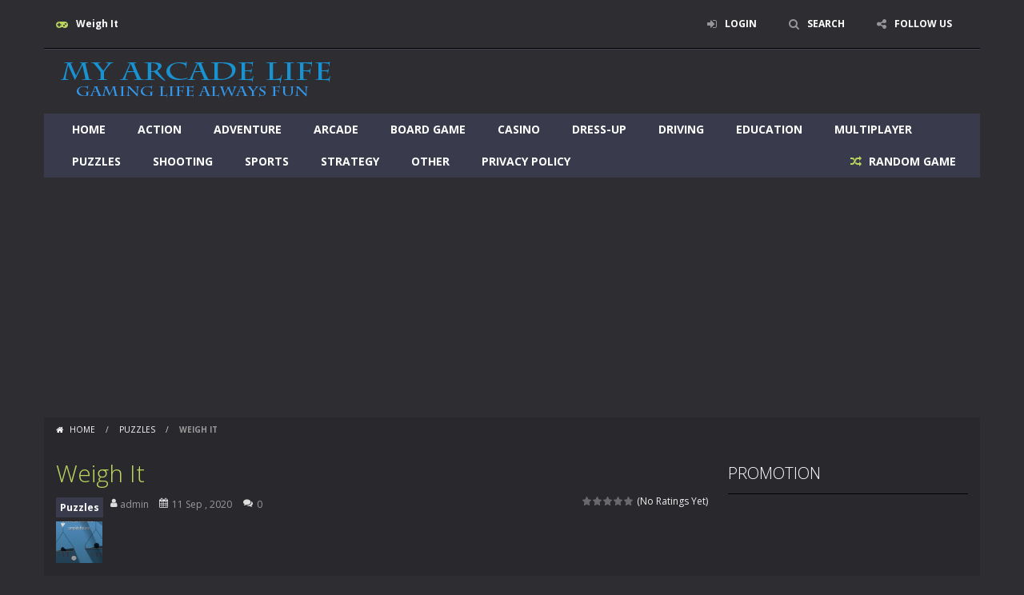

--- FILE ---
content_type: text/html; charset=UTF-8
request_url: https://myarcadelife.com/weigh-it/
body_size: 84238
content:
<!doctype html>
<!--[if IE 8]><html class="ie-8" lang="en-US"><![endif]-->
<!--[if IE 9]><html class="ie-9" lang="en-US"><![endif]-->
<!--[if (gt IE 9)|!(IE)]><!--><html lang="en-US"><!--<![endif]-->
<head>
<meta charset="UTF-8">
<meta name=viewport content="width=device-width, initial-scale=1">
<meta name="theme-color" content="#3469AF">
<meta name="msapplication-navbutton-color" content="#3469AF">
<meta name="apple-mobile-web-app-status-bar-style" content="default">
<link href='https://fonts.gstatic.com' crossorigin rel='preconnect' />
<title>Weigh It &#8211; My Arcade Life</title>
<meta name='robots' content='max-image-preview:large' />

		<!-- Meta Tag Manager -->
		<meta property="og:url" content="https://myarcadelife.com" />
		<meta name="title" content="My Arcade Life" />
		<meta name="description" content="Gaming life always fun" />
		<meta name="keywords" content="game,games,arcade,online,fun,shooting,puzzles,action,adventure,board game,casino,defense,dress-Up,driving,education,fighting,jigsaw,multiplayer,rhythm,sports,strategy" />
		<meta name="robots" content="index,follow" />
		<meta http-equiv="Content-Type" content="text/html; charset=utf-8" />
		<meta name="language" content="English" />
		<meta name="google-site-verification" content="dDqZYkP7SMj_y494C98b7TjfKq9ElZdgI6lFXnXNqFA" />
		<!-- / Meta Tag Manager -->
<link rel='dns-prefetch' href='//fonts.googleapis.com' />
<link rel="alternate" type="application/rss+xml" title="My Arcade Life &raquo; Feed" href="https://myarcadelife.com/feed/" />
<link rel="alternate" type="application/rss+xml" title="My Arcade Life &raquo; Comments Feed" href="https://myarcadelife.com/comments/feed/" />
<link rel="alternate" type="application/rss+xml" title="My Arcade Life &raquo; Weigh It Comments Feed" href="https://myarcadelife.com/weigh-it/feed/" />
<link rel="alternate" title="oEmbed (JSON)" type="application/json+oembed" href="https://myarcadelife.com/wp-json/oembed/1.0/embed?url=https%3A%2F%2Fmyarcadelife.com%2Fweigh-it%2F" />
<link rel="alternate" title="oEmbed (XML)" type="text/xml+oembed" href="https://myarcadelife.com/wp-json/oembed/1.0/embed?url=https%3A%2F%2Fmyarcadelife.com%2Fweigh-it%2F&#038;format=xml" />
<link rel='stylesheet' id='wpfp-css' href='https://myarcadelife.com/wp-content/plugins/wp-favorite-posts/wpfp.css' type='text/css' />
<style id='wp-img-auto-sizes-contain-inline-css' type='text/css'>
img:is([sizes=auto i],[sizes^="auto," i]){contain-intrinsic-size:3000px 1500px}
/*# sourceURL=wp-img-auto-sizes-contain-inline-css */
</style>
<link rel='stylesheet' id='MyScoresPresenter-css' href='https://myarcadelife.com/wp-content/plugins/myscorespresenter/myscorespresenter.css' type='text/css' media='all' />
<style id='wp-emoji-styles-inline-css' type='text/css'>

	img.wp-smiley, img.emoji {
		display: inline !important;
		border: none !important;
		box-shadow: none !important;
		height: 1em !important;
		width: 1em !important;
		margin: 0 0.07em !important;
		vertical-align: -0.1em !important;
		background: none !important;
		padding: 0 !important;
	}
/*# sourceURL=wp-emoji-styles-inline-css */
</style>
<style id='wp-block-library-inline-css' type='text/css'>
:root{--wp-block-synced-color:#7a00df;--wp-block-synced-color--rgb:122,0,223;--wp-bound-block-color:var(--wp-block-synced-color);--wp-editor-canvas-background:#ddd;--wp-admin-theme-color:#007cba;--wp-admin-theme-color--rgb:0,124,186;--wp-admin-theme-color-darker-10:#006ba1;--wp-admin-theme-color-darker-10--rgb:0,107,160.5;--wp-admin-theme-color-darker-20:#005a87;--wp-admin-theme-color-darker-20--rgb:0,90,135;--wp-admin-border-width-focus:2px}@media (min-resolution:192dpi){:root{--wp-admin-border-width-focus:1.5px}}.wp-element-button{cursor:pointer}:root .has-very-light-gray-background-color{background-color:#eee}:root .has-very-dark-gray-background-color{background-color:#313131}:root .has-very-light-gray-color{color:#eee}:root .has-very-dark-gray-color{color:#313131}:root .has-vivid-green-cyan-to-vivid-cyan-blue-gradient-background{background:linear-gradient(135deg,#00d084,#0693e3)}:root .has-purple-crush-gradient-background{background:linear-gradient(135deg,#34e2e4,#4721fb 50%,#ab1dfe)}:root .has-hazy-dawn-gradient-background{background:linear-gradient(135deg,#faaca8,#dad0ec)}:root .has-subdued-olive-gradient-background{background:linear-gradient(135deg,#fafae1,#67a671)}:root .has-atomic-cream-gradient-background{background:linear-gradient(135deg,#fdd79a,#004a59)}:root .has-nightshade-gradient-background{background:linear-gradient(135deg,#330968,#31cdcf)}:root .has-midnight-gradient-background{background:linear-gradient(135deg,#020381,#2874fc)}:root{--wp--preset--font-size--normal:16px;--wp--preset--font-size--huge:42px}.has-regular-font-size{font-size:1em}.has-larger-font-size{font-size:2.625em}.has-normal-font-size{font-size:var(--wp--preset--font-size--normal)}.has-huge-font-size{font-size:var(--wp--preset--font-size--huge)}.has-text-align-center{text-align:center}.has-text-align-left{text-align:left}.has-text-align-right{text-align:right}.has-fit-text{white-space:nowrap!important}#end-resizable-editor-section{display:none}.aligncenter{clear:both}.items-justified-left{justify-content:flex-start}.items-justified-center{justify-content:center}.items-justified-right{justify-content:flex-end}.items-justified-space-between{justify-content:space-between}.screen-reader-text{border:0;clip-path:inset(50%);height:1px;margin:-1px;overflow:hidden;padding:0;position:absolute;width:1px;word-wrap:normal!important}.screen-reader-text:focus{background-color:#ddd;clip-path:none;color:#444;display:block;font-size:1em;height:auto;left:5px;line-height:normal;padding:15px 23px 14px;text-decoration:none;top:5px;width:auto;z-index:100000}html :where(.has-border-color){border-style:solid}html :where([style*=border-top-color]){border-top-style:solid}html :where([style*=border-right-color]){border-right-style:solid}html :where([style*=border-bottom-color]){border-bottom-style:solid}html :where([style*=border-left-color]){border-left-style:solid}html :where([style*=border-width]){border-style:solid}html :where([style*=border-top-width]){border-top-style:solid}html :where([style*=border-right-width]){border-right-style:solid}html :where([style*=border-bottom-width]){border-bottom-style:solid}html :where([style*=border-left-width]){border-left-style:solid}html :where(img[class*=wp-image-]){height:auto;max-width:100%}:where(figure){margin:0 0 1em}html :where(.is-position-sticky){--wp-admin--admin-bar--position-offset:var(--wp-admin--admin-bar--height,0px)}@media screen and (max-width:600px){html :where(.is-position-sticky){--wp-admin--admin-bar--position-offset:0px}}

/*# sourceURL=wp-block-library-inline-css */
</style><style id='global-styles-inline-css' type='text/css'>
:root{--wp--preset--aspect-ratio--square: 1;--wp--preset--aspect-ratio--4-3: 4/3;--wp--preset--aspect-ratio--3-4: 3/4;--wp--preset--aspect-ratio--3-2: 3/2;--wp--preset--aspect-ratio--2-3: 2/3;--wp--preset--aspect-ratio--16-9: 16/9;--wp--preset--aspect-ratio--9-16: 9/16;--wp--preset--color--black: #000000;--wp--preset--color--cyan-bluish-gray: #abb8c3;--wp--preset--color--white: #ffffff;--wp--preset--color--pale-pink: #f78da7;--wp--preset--color--vivid-red: #cf2e2e;--wp--preset--color--luminous-vivid-orange: #ff6900;--wp--preset--color--luminous-vivid-amber: #fcb900;--wp--preset--color--light-green-cyan: #7bdcb5;--wp--preset--color--vivid-green-cyan: #00d084;--wp--preset--color--pale-cyan-blue: #8ed1fc;--wp--preset--color--vivid-cyan-blue: #0693e3;--wp--preset--color--vivid-purple: #9b51e0;--wp--preset--gradient--vivid-cyan-blue-to-vivid-purple: linear-gradient(135deg,rgb(6,147,227) 0%,rgb(155,81,224) 100%);--wp--preset--gradient--light-green-cyan-to-vivid-green-cyan: linear-gradient(135deg,rgb(122,220,180) 0%,rgb(0,208,130) 100%);--wp--preset--gradient--luminous-vivid-amber-to-luminous-vivid-orange: linear-gradient(135deg,rgb(252,185,0) 0%,rgb(255,105,0) 100%);--wp--preset--gradient--luminous-vivid-orange-to-vivid-red: linear-gradient(135deg,rgb(255,105,0) 0%,rgb(207,46,46) 100%);--wp--preset--gradient--very-light-gray-to-cyan-bluish-gray: linear-gradient(135deg,rgb(238,238,238) 0%,rgb(169,184,195) 100%);--wp--preset--gradient--cool-to-warm-spectrum: linear-gradient(135deg,rgb(74,234,220) 0%,rgb(151,120,209) 20%,rgb(207,42,186) 40%,rgb(238,44,130) 60%,rgb(251,105,98) 80%,rgb(254,248,76) 100%);--wp--preset--gradient--blush-light-purple: linear-gradient(135deg,rgb(255,206,236) 0%,rgb(152,150,240) 100%);--wp--preset--gradient--blush-bordeaux: linear-gradient(135deg,rgb(254,205,165) 0%,rgb(254,45,45) 50%,rgb(107,0,62) 100%);--wp--preset--gradient--luminous-dusk: linear-gradient(135deg,rgb(255,203,112) 0%,rgb(199,81,192) 50%,rgb(65,88,208) 100%);--wp--preset--gradient--pale-ocean: linear-gradient(135deg,rgb(255,245,203) 0%,rgb(182,227,212) 50%,rgb(51,167,181) 100%);--wp--preset--gradient--electric-grass: linear-gradient(135deg,rgb(202,248,128) 0%,rgb(113,206,126) 100%);--wp--preset--gradient--midnight: linear-gradient(135deg,rgb(2,3,129) 0%,rgb(40,116,252) 100%);--wp--preset--font-size--small: 13px;--wp--preset--font-size--medium: 20px;--wp--preset--font-size--large: 36px;--wp--preset--font-size--x-large: 42px;--wp--preset--spacing--20: 0.44rem;--wp--preset--spacing--30: 0.67rem;--wp--preset--spacing--40: 1rem;--wp--preset--spacing--50: 1.5rem;--wp--preset--spacing--60: 2.25rem;--wp--preset--spacing--70: 3.38rem;--wp--preset--spacing--80: 5.06rem;--wp--preset--shadow--natural: 6px 6px 9px rgba(0, 0, 0, 0.2);--wp--preset--shadow--deep: 12px 12px 50px rgba(0, 0, 0, 0.4);--wp--preset--shadow--sharp: 6px 6px 0px rgba(0, 0, 0, 0.2);--wp--preset--shadow--outlined: 6px 6px 0px -3px rgb(255, 255, 255), 6px 6px rgb(0, 0, 0);--wp--preset--shadow--crisp: 6px 6px 0px rgb(0, 0, 0);}:where(.is-layout-flex){gap: 0.5em;}:where(.is-layout-grid){gap: 0.5em;}body .is-layout-flex{display: flex;}.is-layout-flex{flex-wrap: wrap;align-items: center;}.is-layout-flex > :is(*, div){margin: 0;}body .is-layout-grid{display: grid;}.is-layout-grid > :is(*, div){margin: 0;}:where(.wp-block-columns.is-layout-flex){gap: 2em;}:where(.wp-block-columns.is-layout-grid){gap: 2em;}:where(.wp-block-post-template.is-layout-flex){gap: 1.25em;}:where(.wp-block-post-template.is-layout-grid){gap: 1.25em;}.has-black-color{color: var(--wp--preset--color--black) !important;}.has-cyan-bluish-gray-color{color: var(--wp--preset--color--cyan-bluish-gray) !important;}.has-white-color{color: var(--wp--preset--color--white) !important;}.has-pale-pink-color{color: var(--wp--preset--color--pale-pink) !important;}.has-vivid-red-color{color: var(--wp--preset--color--vivid-red) !important;}.has-luminous-vivid-orange-color{color: var(--wp--preset--color--luminous-vivid-orange) !important;}.has-luminous-vivid-amber-color{color: var(--wp--preset--color--luminous-vivid-amber) !important;}.has-light-green-cyan-color{color: var(--wp--preset--color--light-green-cyan) !important;}.has-vivid-green-cyan-color{color: var(--wp--preset--color--vivid-green-cyan) !important;}.has-pale-cyan-blue-color{color: var(--wp--preset--color--pale-cyan-blue) !important;}.has-vivid-cyan-blue-color{color: var(--wp--preset--color--vivid-cyan-blue) !important;}.has-vivid-purple-color{color: var(--wp--preset--color--vivid-purple) !important;}.has-black-background-color{background-color: var(--wp--preset--color--black) !important;}.has-cyan-bluish-gray-background-color{background-color: var(--wp--preset--color--cyan-bluish-gray) !important;}.has-white-background-color{background-color: var(--wp--preset--color--white) !important;}.has-pale-pink-background-color{background-color: var(--wp--preset--color--pale-pink) !important;}.has-vivid-red-background-color{background-color: var(--wp--preset--color--vivid-red) !important;}.has-luminous-vivid-orange-background-color{background-color: var(--wp--preset--color--luminous-vivid-orange) !important;}.has-luminous-vivid-amber-background-color{background-color: var(--wp--preset--color--luminous-vivid-amber) !important;}.has-light-green-cyan-background-color{background-color: var(--wp--preset--color--light-green-cyan) !important;}.has-vivid-green-cyan-background-color{background-color: var(--wp--preset--color--vivid-green-cyan) !important;}.has-pale-cyan-blue-background-color{background-color: var(--wp--preset--color--pale-cyan-blue) !important;}.has-vivid-cyan-blue-background-color{background-color: var(--wp--preset--color--vivid-cyan-blue) !important;}.has-vivid-purple-background-color{background-color: var(--wp--preset--color--vivid-purple) !important;}.has-black-border-color{border-color: var(--wp--preset--color--black) !important;}.has-cyan-bluish-gray-border-color{border-color: var(--wp--preset--color--cyan-bluish-gray) !important;}.has-white-border-color{border-color: var(--wp--preset--color--white) !important;}.has-pale-pink-border-color{border-color: var(--wp--preset--color--pale-pink) !important;}.has-vivid-red-border-color{border-color: var(--wp--preset--color--vivid-red) !important;}.has-luminous-vivid-orange-border-color{border-color: var(--wp--preset--color--luminous-vivid-orange) !important;}.has-luminous-vivid-amber-border-color{border-color: var(--wp--preset--color--luminous-vivid-amber) !important;}.has-light-green-cyan-border-color{border-color: var(--wp--preset--color--light-green-cyan) !important;}.has-vivid-green-cyan-border-color{border-color: var(--wp--preset--color--vivid-green-cyan) !important;}.has-pale-cyan-blue-border-color{border-color: var(--wp--preset--color--pale-cyan-blue) !important;}.has-vivid-cyan-blue-border-color{border-color: var(--wp--preset--color--vivid-cyan-blue) !important;}.has-vivid-purple-border-color{border-color: var(--wp--preset--color--vivid-purple) !important;}.has-vivid-cyan-blue-to-vivid-purple-gradient-background{background: var(--wp--preset--gradient--vivid-cyan-blue-to-vivid-purple) !important;}.has-light-green-cyan-to-vivid-green-cyan-gradient-background{background: var(--wp--preset--gradient--light-green-cyan-to-vivid-green-cyan) !important;}.has-luminous-vivid-amber-to-luminous-vivid-orange-gradient-background{background: var(--wp--preset--gradient--luminous-vivid-amber-to-luminous-vivid-orange) !important;}.has-luminous-vivid-orange-to-vivid-red-gradient-background{background: var(--wp--preset--gradient--luminous-vivid-orange-to-vivid-red) !important;}.has-very-light-gray-to-cyan-bluish-gray-gradient-background{background: var(--wp--preset--gradient--very-light-gray-to-cyan-bluish-gray) !important;}.has-cool-to-warm-spectrum-gradient-background{background: var(--wp--preset--gradient--cool-to-warm-spectrum) !important;}.has-blush-light-purple-gradient-background{background: var(--wp--preset--gradient--blush-light-purple) !important;}.has-blush-bordeaux-gradient-background{background: var(--wp--preset--gradient--blush-bordeaux) !important;}.has-luminous-dusk-gradient-background{background: var(--wp--preset--gradient--luminous-dusk) !important;}.has-pale-ocean-gradient-background{background: var(--wp--preset--gradient--pale-ocean) !important;}.has-electric-grass-gradient-background{background: var(--wp--preset--gradient--electric-grass) !important;}.has-midnight-gradient-background{background: var(--wp--preset--gradient--midnight) !important;}.has-small-font-size{font-size: var(--wp--preset--font-size--small) !important;}.has-medium-font-size{font-size: var(--wp--preset--font-size--medium) !important;}.has-large-font-size{font-size: var(--wp--preset--font-size--large) !important;}.has-x-large-font-size{font-size: var(--wp--preset--font-size--x-large) !important;}
/*# sourceURL=global-styles-inline-css */
</style>

<style id='classic-theme-styles-inline-css' type='text/css'>
/*! This file is auto-generated */
.wp-block-button__link{color:#fff;background-color:#32373c;border-radius:9999px;box-shadow:none;text-decoration:none;padding:calc(.667em + 2px) calc(1.333em + 2px);font-size:1.125em}.wp-block-file__button{background:#32373c;color:#fff;text-decoration:none}
/*# sourceURL=/wp-includes/css/classic-themes.min.css */
</style>
<link rel='stylesheet' id='wp-postratings-css' href='https://myarcadelife.com/wp-content/plugins/wp-postratings/css/postratings-css.css' type='text/css' media='all' />
<link rel='stylesheet' id='myarcadetheme-style-css' href='https://myarcadelife.com/wp-content/themes/myarcadetheme/style.css' type='text/css' media='all' />
<link rel='stylesheet' id='mt-fa-css' href='https://myarcadelife.com/wp-content/themes/myarcadetheme/css/fa.css' type='text/css' media='all' />
<link rel='stylesheet' id='mt-dark-css' href='https://myarcadelife.com/wp-content/themes/myarcadetheme/css/dark.css' type='text/css' media='all' />
<link rel='stylesheet' id='mt-opensans-css' href='//fonts.googleapis.com/css?display=swap&#038;family=Open+Sans%3A300italic%2C400italic%2C700italic%2C400%2C300%2C700&#038;subset=latin&#038;ver=6.9' type='text/css' media='all' />
<link rel='stylesheet' id='mt-BuddyPressIntegration-css' href='https://myarcadelife.com/wp-content/themes/myarcadetheme/css/buddypress.css' type='text/css' media='all' />
<link rel='stylesheet' id='mt-featherlight-css' href='https://myarcadelife.com/wp-content/themes/myarcadetheme/css/featherlight.min.css' type='text/css' media='all' />
<link rel='stylesheet' id='mt-featherlight-gallery-css' href='https://myarcadelife.com/wp-content/themes/myarcadetheme/css/featherlight.gallery.min.css' type='text/css' media='all' />
<link rel='stylesheet' id='wp-pagenavi-css' href='https://myarcadelife.com/wp-content/plugins/wp-pagenavi/pagenavi-css.css' type='text/css' media='all' />
<script type="text/javascript" src="https://myarcadelife.com/wp-includes/js/jquery/jquery.min.js" id="jquery-core-js"></script>
<script type="text/javascript" src="https://myarcadelife.com/wp-includes/js/jquery/jquery-migrate.min.js" id="jquery-migrate-js"></script>
<script type="text/javascript" src="https://myarcadelife.com/wp-content/plugins/wp-favorite-posts/script.js" id="wp-favorite-posts-js"></script>
<link rel="https://api.w.org/" href="https://myarcadelife.com/wp-json/" /><link rel="alternate" title="JSON" type="application/json" href="https://myarcadelife.com/wp-json/wp/v2/posts/3036" /><link rel="EditURI" type="application/rsd+xml" title="RSD" href="https://myarcadelife.com/xmlrpc.php?rsd" />
<link rel="canonical" href="https://myarcadelife.com/weigh-it/" />
<link rel='shortlink' href='https://myarcadelife.com/?p=3036' />
<meta name="generator" content="Redux 4.5.9" />
<!-- This site is using AdRotate v5.17.1 to display their advertisements - https://ajdg.solutions/ -->
<!-- AdRotate CSS -->
<style type="text/css" media="screen">
	.g { margin:0px; padding:0px; overflow:hidden; line-height:1; zoom:1; }
	.g img { height:auto; }
	.g-col { position:relative; float:left; }
	.g-col:first-child { margin-left: 0; }
	.g-col:last-child { margin-right: 0; }
	.g-1 { margin:0px;  width:100%; max-width:300px; height:100%; max-height:250px; }
	.g-2 { margin:0px;  width:100%; max-width:300px; height:100%; max-height:250px; }
	.g-3 { margin:0px;  width:100%; max-width:160px; height:100%; max-height:600px; }
	@media only screen and (max-width: 480px) {
		.g-col, .g-dyn, .g-single { width:100%; margin-left:0; margin-right:0; }
	}
</style>
<!-- /AdRotate CSS -->


	<script type="text/javascript">var ajaxurl = 'https://myarcadelife.com/wp-admin/admin-ajax.php';</script>


		<!-- GA Google Analytics @ https://m0n.co/ga -->
		<script>
			(function(i,s,o,g,r,a,m){i['GoogleAnalyticsObject']=r;i[r]=i[r]||function(){
			(i[r].q=i[r].q||[]).push(arguments)},i[r].l=1*new Date();a=s.createElement(o),
			m=s.getElementsByTagName(o)[0];a.async=1;a.src=g;m.parentNode.insertBefore(a,m)
			})(window,document,'script','https://www.google-analytics.com/analytics.js','ga');
			ga('create', 'UA-177540525-2', 'auto');
			ga('send', 'pageview');
		</script>

	<script async src="https://pagead2.googlesyndication.com/pagead/js/adsbygoogle.js?client=ca-pub-6922783166856756"
     crossorigin="anonymous"></script>
<meta name="generator" content="MyArcadePlugin Pro 6.5.0" />
<link rel="shortcut icon" type="image/x-icon" href="https://myarcadelife.com/wp-content/uploads/2020/09/favico.ico">
<!--[if lt IE 9]><script src="https://myarcadelife.com/wp-content/themes/myarcadetheme/js/lib/html5.js"></script><![endif]-->
</head>

<body class="bp-legacy wp-singular post-template-default single single-post postid-3036 single-format-standard wp-theme-myarcadetheme">
    <div class="all boxed-cont">
    <header class="hdcn" id="header_magazine">
        <div class="hdcn-1" itemscope="itemscope" itemtype="http://www.schema.org/SiteNavigationElement">
      <div class="cont">
        <div class="fa-gamepad">Weigh It</div>
                <ul class="menu-top">
          
                        <li><a class="fa-sign-in" href="#" data-toggle="modal" data-target="#modl-logi">LOGIN</a></li>
              
                    <li><a class="fa-search" href="#" data-toggle="modal" data-target="#modl-srch">SEARCH</a></li>
          
                    <li class="shar-cnt">
            <a class="fa-share-alt" href="#">FOLLOW US</a>
            <ul class="lst-social">
                <li>
    <a target="_blank" href="https://www.facebook.com/MyArcadeLife" title="Facebook" class="fa-facebook">
      <span>Facebook</span>
    </a>
  </li>






















  <li>
    <a target="_blank" href="http://myarcadelife.com/feed/" title="RSS" class="fa-rss">
      <span>RSS</span>
    </a>
  </li>
            </ul>
          </li>
                  </ul>
              </div>
    </div>
  
  <div class="hdcn-2" itemscope="itemscope" itemtype="http://schema.org/WPHeader">
    <div class="cont">
      <div class="logo">
        <a href="https://myarcadelife.com" title="My Arcade Life" itemprop="url">
                    <img src="https://myarcadelife.com/wp-content/uploads/2020/09/logo.png" alt="My Arcade Life" title="My Arcade Life" itemprop="image"/>
        </a>
        <meta itemprop="name" content="My Arcade Life">
      </div>

          </div>
  </div>

  <div class="hdcn-3">
    <div class="cont">
            <nav class="menu">
        <button class="menu-botn"><span class="fa-bars">Menu</span></button>
        <ul>
          <li id="menu-item-274" class="menu-item menu-item-type-custom menu-item-object-custom menu-item-home menu-item-274"><a href="https://myarcadelife.com/" itemprop="url">Home</a></li>
<li id="menu-item-349" class="menu-item menu-item-type-taxonomy menu-item-object-category menu-item-349"><a href="https://myarcadelife.com/category/action/" itemprop="url">Action</a></li>
<li id="menu-item-350" class="menu-item menu-item-type-taxonomy menu-item-object-category menu-item-350"><a href="https://myarcadelife.com/category/adventure/" itemprop="url">Adventure</a></li>
<li id="menu-item-351" class="menu-item menu-item-type-taxonomy menu-item-object-category menu-item-351"><a href="https://myarcadelife.com/category/arcade/" itemprop="url">Arcade</a></li>
<li id="menu-item-352" class="menu-item menu-item-type-taxonomy menu-item-object-category menu-item-352"><a href="https://myarcadelife.com/category/board-game/" itemprop="url">Board Game</a></li>
<li id="menu-item-353" class="menu-item menu-item-type-taxonomy menu-item-object-category menu-item-353"><a href="https://myarcadelife.com/category/casino/" itemprop="url">Casino</a></li>
<li id="menu-item-356" class="menu-item menu-item-type-taxonomy menu-item-object-category menu-item-356"><a href="https://myarcadelife.com/category/dress-up/" itemprop="url">Dress-Up</a></li>
<li id="menu-item-357" class="menu-item menu-item-type-taxonomy menu-item-object-category menu-item-357"><a href="https://myarcadelife.com/category/driving/" itemprop="url">Driving</a></li>
<li id="menu-item-358" class="menu-item menu-item-type-taxonomy menu-item-object-category menu-item-358"><a href="https://myarcadelife.com/category/education/" itemprop="url">Education</a></li>
<li id="menu-item-361" class="menu-item menu-item-type-taxonomy menu-item-object-category menu-item-361"><a href="https://myarcadelife.com/category/multiplayer/" itemprop="url">Multiplayer</a></li>
<li id="menu-item-363" class="menu-item menu-item-type-taxonomy menu-item-object-category current-post-ancestor current-menu-parent current-post-parent menu-item-363"><a href="https://myarcadelife.com/category/puzzles/" itemprop="url">Puzzles</a></li>
<li id="menu-item-365" class="menu-item menu-item-type-taxonomy menu-item-object-category menu-item-365"><a href="https://myarcadelife.com/category/shooting/" itemprop="url">Shooting</a></li>
<li id="menu-item-366" class="menu-item menu-item-type-taxonomy menu-item-object-category menu-item-366"><a href="https://myarcadelife.com/category/sports/" itemprop="url">Sports</a></li>
<li id="menu-item-367" class="menu-item menu-item-type-taxonomy menu-item-object-category menu-item-367"><a href="https://myarcadelife.com/category/strategy/" itemprop="url">Strategy</a></li>
<li id="menu-item-362" class="menu-item menu-item-type-taxonomy menu-item-object-category menu-item-362"><a href="https://myarcadelife.com/category/other/" itemprop="url">Other</a></li>
<li id="menu-item-275" class="menu-item menu-item-type-post_type menu-item-object-page menu-item-privacy-policy menu-item-275"><a rel="privacy-policy" href="https://myarcadelife.com/privacy-policy/" itemprop="url">Privacy Policy</a></li>
        </ul>

                <a href="https://myarcadelife.com/?randomgame=1" class="rndgame fa-random" title="Play a random game!">
          RANDOM GAME        </a>
              </nav>

          </div>
  </div>

  
  </header>
    <div class="bdcn">
      <div class="cont">
  	<nav class="navtop">
		<a title="Home" href="https://myarcadelife.com/" class="fa-home">
			Home		</a> <span>/</span> <a href="https://myarcadelife.com/category/puzzles/" rel="category tag">Puzzles</a> <span>/</span> <strong>Weigh It</strong>	</nav>
	
  
  <div class="cntcls sidebar_right">
    <main class="main-cn cols-n9">
      <article>
        <div class="post-sngl post-game">
          <header>
            <h1 itemprop="name">Weigh It</h1>

                        <div class="gm-vote">
                <div><div id="post-ratings-3036" class="post-ratings" itemscope itemtype="https://schema.org/Article" data-nonce="03744a5408"><img id="rating_3036_1" src="https://myarcadelife.com/wp-content/plugins/wp-postratings/images/stars/rating_off.gif" alt="1 Star" title="1 Star" onmouseover="current_rating(3036, 1, '1 Star');" onmouseout="ratings_off(0, 0, 0);" onclick="rate_post();" onkeypress="rate_post();" style="cursor: pointer; border: 0px;" /><img id="rating_3036_2" src="https://myarcadelife.com/wp-content/plugins/wp-postratings/images/stars/rating_off.gif" alt="2 Stars" title="2 Stars" onmouseover="current_rating(3036, 2, '2 Stars');" onmouseout="ratings_off(0, 0, 0);" onclick="rate_post();" onkeypress="rate_post();" style="cursor: pointer; border: 0px;" /><img id="rating_3036_3" src="https://myarcadelife.com/wp-content/plugins/wp-postratings/images/stars/rating_off.gif" alt="3 Stars" title="3 Stars" onmouseover="current_rating(3036, 3, '3 Stars');" onmouseout="ratings_off(0, 0, 0);" onclick="rate_post();" onkeypress="rate_post();" style="cursor: pointer; border: 0px;" /><img id="rating_3036_4" src="https://myarcadelife.com/wp-content/plugins/wp-postratings/images/stars/rating_off.gif" alt="4 Stars" title="4 Stars" onmouseover="current_rating(3036, 4, '4 Stars');" onmouseout="ratings_off(0, 0, 0);" onclick="rate_post();" onkeypress="rate_post();" style="cursor: pointer; border: 0px;" /><img id="rating_3036_5" src="https://myarcadelife.com/wp-content/plugins/wp-postratings/images/stars/rating_off.gif" alt="5 Stars" title="5 Stars" onmouseover="current_rating(3036, 5, '5 Stars');" onmouseout="ratings_off(0, 0, 0);" onclick="rate_post();" onkeypress="rate_post();" style="cursor: pointer; border: 0px;" /> (No Ratings Yet)<br /><span class="post-ratings-text" id="ratings_3036_text"></span><meta itemprop="name" content="Weigh It" /><meta itemprop="headline" content="Weigh It" /><meta itemprop="description" content="Tap and hold place to create item. Using all items to make the weight difference of two sides less than allowed value.Tap or use mouse to play." /><meta itemprop="datePublished" content="2020-09-11T07:45:45-01:00" /><meta itemprop="dateModified" content="2020-09-11T07:45:45-01:00" /><meta itemprop="url" content="https://myarcadelife.com/weigh-it/" /><meta itemprop="author" content="admin" /><meta itemprop="mainEntityOfPage" content="https://myarcadelife.com/weigh-it/" /><div style="display: none;" itemprop="image" itemscope itemtype="https://schema.org/ImageObject"><meta itemprop="url" content="https://myarcadelife.com/wp-content/uploads/thumbs/fourjrevshare/W/weigh-it-150x135.jpg" /><meta itemprop="width" content="150" /><meta itemprop="height" content="135" /></div><div style="display: none;" itemprop="publisher" itemscope itemtype="https://schema.org/Organization"><meta itemprop="name" content="My Arcade Life" /><meta itemprop="url" content="https://myarcadelife.com" /><div itemprop="logo" itemscope itemtype="https://schema.org/ImageObject"><meta itemprop="url" content="" /></div></div></div><div id="post-ratings-3036-loading" class="post-ratings-loading"><img src="https://myarcadelife.com/wp-content/plugins/wp-postratings/images/loading.gif" width="16" height="16" class="post-ratings-image" />Loading...</div></div>
            </div>
            
                        <p class="game_post_meta_data">
                            <span class="gm-cate"><a href="https://myarcadelife.com/category/puzzles/" rel="category tag">Puzzles</a></span>
              
                            <a href="https://myarcadelife.com/author/admin/" title="View all posts by admin" itemscope="itemscope" itemtype="http://schema.org/Person" >
               <span class="fa-user" itemprop="name"> admin </span>
              </a>
              
                            <span class="fa-calendar" itemprop="datePublished">11 Sep , 2020</span>
              
                            <span class="fa-comments" itemprop="commentCount">0</span>
                          </p>
            
            <figure itemprop="image"><img src="https://myarcadelife.com/wp-content/themes/myarcadetheme/images/placeholder.gif" data-echo="https://myarcadelife.com/wp-content/uploads/thumbs/fourjrevshare/W/weigh-it-150x135.jpg" width="58" height="58" class="background-placeholder" alt="Weigh It" /><noscript><img src="https://myarcadelife.com/wp-content/uploads/thumbs/fourjrevshare/W/weigh-it-150x135.jpg" width="58" height="58" class="background-placeholder" alt="Weigh It" /></noscript></figure>
          </header>

          <div class="game_content">
            <div class="post-bnr">
                            	<a href="https://myarcadelife.com/weigh-it/play/" title="PLAY NOW: Weigh It" rel="bookmark nofollow" class="botn">PLAY NOW!</a>
	            </div>

            <div class="game_info">
              <h2>GAME INFO</h2>

              Tap and hold place to create item. Using all items to make the weight difference of two sides less than allowed value.<br />Tap or use mouse to play.
                          </div>
          </div>
        </div>

        <footer>
          <p><span class="fa-tag">Tags:</span> <a href="https://myarcadelife.com/tag/balance/" rel="tag">Balance</a>, <a href="https://myarcadelife.com/tag/ball/" rel="tag">Ball</a>, <a href="https://myarcadelife.com/tag/boy/" rel="tag">Boy</a>, <a href="https://myarcadelife.com/tag/kids/" rel="tag">Kids</a>, <a href="https://myarcadelife.com/tag/mobile/" rel="tag">mobile</a>, <a href="https://myarcadelife.com/tag/physics/" rel="tag">Physics</a>, <a href="https://myarcadelife.com/tag/puzzle/" rel="tag">Puzzle</a></p>          <div class="pst-shr">
            <a class="fa-share-alt" href="#"><strong>SHARE</strong></a>
            <ul class="lst-social">
              <li><a rel="nofollow" onclick="window.open ('https://www.facebook.com/sharer.php?u=https://myarcadelife.com/weigh-it/', 'Facebook', 'toolbar=0, status=0, width=650, height=450');" href="javascript: void(0);" class="fa-facebook"><span>Facebook</span></a></li>
              <li><a rel="nofollow" onclick="window.open ('https://www.twitter.com/share?url=https://myarcadelife.com/weigh-it/', 'Twitter', 'toolbar=0, status=0, width=650, height=450');" href="javascript: void(0);" class="fa-twitter"><span>Twitter</span></a></li>
              <li><a rel="nofollow" onclick="window.open ('https://www.addthis.com/bookmark.php?source=bx32nj-1.0&v=300&url=https://myarcadelife.com/weigh-it/');" href="javascript: void(0);" class="fa-plus-square"></a></li>
            </ul>
          </div>
        </footer>
      </article>

      <div class="blk-cn">
  <div class="titl">DO YOU LIKE THIS GAME?</div>
  <div class="embdtxt">
    <p>Embed this game</p>
    <form name="select_all" action="#">
      <textarea name="text_area" onclick="javascript:this.form.text_area.focus();this.form.text_area.select();" class="intx rnd5" cols="66" rows="3"><a href="https://myarcadelife.com">My Arcade Life</a><br /><iframe id="playframe" width="720" height="1280" src="https://h5.4j.com/Weigh-It/index.php?pubid=[your-pubid]" frameborder="0" scrolling="no"></iframe></textarea>
    </form>
  </div>
</div>	<div class="blk-cn">
		<div class="titl">RELATED GAMES</div>

		 <div class='yarpp-related'>
        <div>
        <div class="gmcn-midl">
          <figure class="gm-imag"><a href="https://myarcadelife.com/weapon-builder-simulator/" class="thumb_link" rel="bookmark" title="Weapon Builder Simulator"><img src="https://myarcadelife.com/wp-content/themes/myarcadetheme/images/placeholder.gif" data-echo="https://myarcadelife.com/wp-content/uploads/thumbs/iframe/W/weapon-builder-simulator-150x135.jpg" width="80" height="80" class="background-placeholder" alt="Weapon Builder Simulator" /><noscript><img src="https://myarcadelife.com/wp-content/uploads/thumbs/iframe/W/weapon-builder-simulator-150x135.jpg" width="80" height="80" class="background-placeholder" alt="Weapon Builder Simulator" /></noscript></a></figure>
          <div class="gm-text">
            <div class="gm-cate"><a href="https://myarcadelife.com/category/puzzles/" rel="category tag">Puzzles</a></div>
            <div class="gm-titl">
              <a href="https://myarcadelife.com/weapon-builder-simulator/" title="Play Weapon Builder Simulator">
               <span> Weapon Builder Simulator </span>
              </a>
            </div>
            	<div class="gm-vpcn">
		<div class="gm-vote">
			<div class="post-ratings">
				<img src="https://myarcadelife.com/wp-content/plugins/wp-postratings/images/stars/rating_off.gif" alt="0 votes, average: 0.00 out of 5" title="0 votes, average: 0.00 out of 5" class="post-ratings-image" /><img src="https://myarcadelife.com/wp-content/plugins/wp-postratings/images/stars/rating_off.gif" alt="0 votes, average: 0.00 out of 5" title="0 votes, average: 0.00 out of 5" class="post-ratings-image" /><img src="https://myarcadelife.com/wp-content/plugins/wp-postratings/images/stars/rating_off.gif" alt="0 votes, average: 0.00 out of 5" title="0 votes, average: 0.00 out of 5" class="post-ratings-image" /><img src="https://myarcadelife.com/wp-content/plugins/wp-postratings/images/stars/rating_off.gif" alt="0 votes, average: 0.00 out of 5" title="0 votes, average: 0.00 out of 5" class="post-ratings-image" /><img src="https://myarcadelife.com/wp-content/plugins/wp-postratings/images/stars/rating_off.gif" alt="0 votes, average: 0.00 out of 5" title="0 votes, average: 0.00 out of 5" class="post-ratings-image" /><meta itemprop="name" content="Weapon Builder Simulator" /><meta itemprop="headline" content="Weapon Builder Simulator" /><meta itemprop="description" content="Weapon Builder Simulator is a gun assemble matching puzzle game with 3D gun parts. Here are some famous modern weapons like Glock, Desert Eagle, Revolver, P90 Machine Gun, MP5 Machine Gun, M4A4 Auto R..." /><meta itemprop="datePublished" content="2025-11-22T00:13:52-01:00" /><meta itemprop="dateModified" content="2025-11-22T00:13:52-01:00" /><meta itemprop="url" content="https://myarcadelife.com/weapon-builder-simulator/" /><meta itemprop="author" content="admin" /><meta itemprop="mainEntityOfPage" content="https://myarcadelife.com/weapon-builder-simulator/" /><div style="display: none;" itemprop="image" itemscope itemtype="https://schema.org/ImageObject"><meta itemprop="url" content="https://myarcadelife.com/wp-content/uploads/thumbs/iframe/W/weapon-builder-simulator-150x135.jpg" /><meta itemprop="width" content="150" /><meta itemprop="height" content="135" /></div><div style="display: none;" itemprop="publisher" itemscope itemtype="https://schema.org/Organization"><meta itemprop="name" content="My Arcade Life" /><meta itemprop="url" content="https://myarcadelife.com" /><div itemprop="logo" itemscope itemtype="https://schema.org/ImageObject"><meta itemprop="url" content="" /></div></div>			</div>
		</div>

		<span class="gm-play fa-gamepad">183</span>	</div>
	          </div>
        </div>
      </div>
            <div>
        <div class="gmcn-midl">
          <figure class="gm-imag"><a href="https://myarcadelife.com/delicious-food-connection/" class="thumb_link" rel="bookmark" title="Delicious Food Connection"><img src="https://myarcadelife.com/wp-content/themes/myarcadetheme/images/placeholder.gif" data-echo="https://myarcadelife.com/wp-content/uploads/thumbs/gamemonetize/D/delicious-food-connection-150x150.jpg" width="80" height="80" class="background-placeholder" alt="Delicious Food Connection" /><noscript><img src="https://myarcadelife.com/wp-content/uploads/thumbs/gamemonetize/D/delicious-food-connection-150x150.jpg" width="80" height="80" class="background-placeholder" alt="Delicious Food Connection" /></noscript></a></figure>
          <div class="gm-text">
            <div class="gm-cate"><a href="https://myarcadelife.com/category/puzzles/" rel="category tag">Puzzles</a></div>
            <div class="gm-titl">
              <a href="https://myarcadelife.com/delicious-food-connection/" title="Play Delicious Food Connection">
               <span> Delicious Food Connection </span>
              </a>
            </div>
            	<div class="gm-vpcn">
		<div class="gm-vote">
			<div class="post-ratings">
				<img src="https://myarcadelife.com/wp-content/plugins/wp-postratings/images/stars/rating_off.gif" alt="0 votes, average: 0.00 out of 5" title="0 votes, average: 0.00 out of 5" class="post-ratings-image" /><img src="https://myarcadelife.com/wp-content/plugins/wp-postratings/images/stars/rating_off.gif" alt="0 votes, average: 0.00 out of 5" title="0 votes, average: 0.00 out of 5" class="post-ratings-image" /><img src="https://myarcadelife.com/wp-content/plugins/wp-postratings/images/stars/rating_off.gif" alt="0 votes, average: 0.00 out of 5" title="0 votes, average: 0.00 out of 5" class="post-ratings-image" /><img src="https://myarcadelife.com/wp-content/plugins/wp-postratings/images/stars/rating_off.gif" alt="0 votes, average: 0.00 out of 5" title="0 votes, average: 0.00 out of 5" class="post-ratings-image" /><img src="https://myarcadelife.com/wp-content/plugins/wp-postratings/images/stars/rating_off.gif" alt="0 votes, average: 0.00 out of 5" title="0 votes, average: 0.00 out of 5" class="post-ratings-image" /><meta itemprop="name" content="Delicious Food Connection" /><meta itemprop="headline" content="Delicious Food Connection" /><meta itemprop="description" content="Connect all the delicious food tiles and clear the board in this html5 connection games. What&#039;s the max level can you play?Use mouse to play this html5 connection games " /><meta itemprop="datePublished" content="2025-10-23T15:45:37-01:00" /><meta itemprop="dateModified" content="2025-10-23T15:45:37-01:00" /><meta itemprop="url" content="https://myarcadelife.com/delicious-food-connection/" /><meta itemprop="author" content="admin" /><meta itemprop="mainEntityOfPage" content="https://myarcadelife.com/delicious-food-connection/" /><div style="display: none;" itemprop="image" itemscope itemtype="https://schema.org/ImageObject"><meta itemprop="url" content="https://myarcadelife.com/wp-content/uploads/thumbs/gamemonetize/D/delicious-food-connection-150x150.jpg" /><meta itemprop="width" content="150" /><meta itemprop="height" content="150" /></div><div style="display: none;" itemprop="publisher" itemscope itemtype="https://schema.org/Organization"><meta itemprop="name" content="My Arcade Life" /><meta itemprop="url" content="https://myarcadelife.com" /><div itemprop="logo" itemscope itemtype="https://schema.org/ImageObject"><meta itemprop="url" content="" /></div></div>			</div>
		</div>

		<span class="gm-play fa-gamepad">287</span>	</div>
	          </div>
        </div>
      </div>
            <div>
        <div class="gmcn-midl">
          <figure class="gm-imag"><a href="https://myarcadelife.com/choli-sky-jump/" class="thumb_link" rel="bookmark" title="Choli Sky Jump"><img src="https://myarcadelife.com/wp-content/themes/myarcadetheme/images/placeholder.gif" data-echo="https://myarcadelife.com/wp-content/uploads/thumbs/gamemonetize/C/choli-sky-jump-150x150.jpg" width="80" height="80" class="background-placeholder" alt="Choli Sky Jump" /><noscript><img src="https://myarcadelife.com/wp-content/uploads/thumbs/gamemonetize/C/choli-sky-jump-150x150.jpg" width="80" height="80" class="background-placeholder" alt="Choli Sky Jump" /></noscript></a></figure>
          <div class="gm-text">
            <div class="gm-cate"><a href="https://myarcadelife.com/category/puzzles/" rel="category tag">Puzzles</a></div>
            <div class="gm-titl">
              <a href="https://myarcadelife.com/choli-sky-jump/" title="Play Choli Sky Jump">
               <span> Choli Sky Jump </span>
              </a>
            </div>
            	<div class="gm-vpcn">
		<div class="gm-vote">
			<div class="post-ratings">
				<img src="https://myarcadelife.com/wp-content/plugins/wp-postratings/images/stars/rating_off.gif" alt="0 votes, average: 0.00 out of 5" title="0 votes, average: 0.00 out of 5" class="post-ratings-image" /><img src="https://myarcadelife.com/wp-content/plugins/wp-postratings/images/stars/rating_off.gif" alt="0 votes, average: 0.00 out of 5" title="0 votes, average: 0.00 out of 5" class="post-ratings-image" /><img src="https://myarcadelife.com/wp-content/plugins/wp-postratings/images/stars/rating_off.gif" alt="0 votes, average: 0.00 out of 5" title="0 votes, average: 0.00 out of 5" class="post-ratings-image" /><img src="https://myarcadelife.com/wp-content/plugins/wp-postratings/images/stars/rating_off.gif" alt="0 votes, average: 0.00 out of 5" title="0 votes, average: 0.00 out of 5" class="post-ratings-image" /><img src="https://myarcadelife.com/wp-content/plugins/wp-postratings/images/stars/rating_off.gif" alt="0 votes, average: 0.00 out of 5" title="0 votes, average: 0.00 out of 5" class="post-ratings-image" /><meta itemprop="name" content="Choli Sky Jump" /><meta itemprop="headline" content="Choli Sky Jump" /><meta itemprop="description" content="You are a cute but weird little creature that wants to go high in the sky! You have to jump on platforms and go higher. Just don&rsquo;t ask who has created these platforms or how they are floating in the..." /><meta itemprop="datePublished" content="2025-10-23T15:45:35-01:00" /><meta itemprop="dateModified" content="2025-10-23T15:45:35-01:00" /><meta itemprop="url" content="https://myarcadelife.com/choli-sky-jump/" /><meta itemprop="author" content="admin" /><meta itemprop="mainEntityOfPage" content="https://myarcadelife.com/choli-sky-jump/" /><div style="display: none;" itemprop="image" itemscope itemtype="https://schema.org/ImageObject"><meta itemprop="url" content="https://myarcadelife.com/wp-content/uploads/thumbs/gamemonetize/C/choli-sky-jump-150x150.jpg" /><meta itemprop="width" content="150" /><meta itemprop="height" content="150" /></div><div style="display: none;" itemprop="publisher" itemscope itemtype="https://schema.org/Organization"><meta itemprop="name" content="My Arcade Life" /><meta itemprop="url" content="https://myarcadelife.com" /><div itemprop="logo" itemscope itemtype="https://schema.org/ImageObject"><meta itemprop="url" content="" /></div></div>			</div>
		</div>

		<span class="gm-play fa-gamepad">252</span>	</div>
	          </div>
        </div>
      </div>
            <div>
        <div class="gmcn-midl">
          <figure class="gm-imag"><a href="https://myarcadelife.com/big-monster-truck-jump/" class="thumb_link" rel="bookmark" title="Big Monster Truck Jump"><img src="https://myarcadelife.com/wp-content/themes/myarcadetheme/images/placeholder.gif" data-echo="https://myarcadelife.com/wp-content/uploads/thumbs/gamemonetize/B/big-monster-truck-jump-150x150.jpg" width="80" height="80" class="background-placeholder" alt="Big Monster Truck Jump" /><noscript><img src="https://myarcadelife.com/wp-content/uploads/thumbs/gamemonetize/B/big-monster-truck-jump-150x150.jpg" width="80" height="80" class="background-placeholder" alt="Big Monster Truck Jump" /></noscript></a></figure>
          <div class="gm-text">
            <div class="gm-cate"><a href="https://myarcadelife.com/category/puzzles/" rel="category tag">Puzzles</a></div>
            <div class="gm-titl">
              <a href="https://myarcadelife.com/big-monster-truck-jump/" title="Play Big Monster Truck Jump">
               <span> Big Monster Truck Jump </span>
              </a>
            </div>
            	<div class="gm-vpcn">
		<div class="gm-vote">
			<div class="post-ratings">
				<img src="https://myarcadelife.com/wp-content/plugins/wp-postratings/images/stars/rating_off.gif" alt="0 votes, average: 0.00 out of 5" title="0 votes, average: 0.00 out of 5" class="post-ratings-image" /><img src="https://myarcadelife.com/wp-content/plugins/wp-postratings/images/stars/rating_off.gif" alt="0 votes, average: 0.00 out of 5" title="0 votes, average: 0.00 out of 5" class="post-ratings-image" /><img src="https://myarcadelife.com/wp-content/plugins/wp-postratings/images/stars/rating_off.gif" alt="0 votes, average: 0.00 out of 5" title="0 votes, average: 0.00 out of 5" class="post-ratings-image" /><img src="https://myarcadelife.com/wp-content/plugins/wp-postratings/images/stars/rating_off.gif" alt="0 votes, average: 0.00 out of 5" title="0 votes, average: 0.00 out of 5" class="post-ratings-image" /><img src="https://myarcadelife.com/wp-content/plugins/wp-postratings/images/stars/rating_off.gif" alt="0 votes, average: 0.00 out of 5" title="0 votes, average: 0.00 out of 5" class="post-ratings-image" /><meta itemprop="name" content="Big Monster Truck Jump" /><meta itemprop="headline" content="Big Monster Truck Jump" /><meta itemprop="description" content="Big Monster Truck Jump is jumping game where the bigger monster truck must jump over smaller. So click on the left or right side of the screen to jump bigger truck.Use mouse or tap on the screen to pl..." /><meta itemprop="datePublished" content="2025-10-23T15:45:34-01:00" /><meta itemprop="dateModified" content="2025-10-23T15:45:34-01:00" /><meta itemprop="url" content="https://myarcadelife.com/big-monster-truck-jump/" /><meta itemprop="author" content="admin" /><meta itemprop="mainEntityOfPage" content="https://myarcadelife.com/big-monster-truck-jump/" /><div style="display: none;" itemprop="image" itemscope itemtype="https://schema.org/ImageObject"><meta itemprop="url" content="https://myarcadelife.com/wp-content/uploads/thumbs/gamemonetize/B/big-monster-truck-jump-150x150.jpg" /><meta itemprop="width" content="150" /><meta itemprop="height" content="150" /></div><div style="display: none;" itemprop="publisher" itemscope itemtype="https://schema.org/Organization"><meta itemprop="name" content="My Arcade Life" /><meta itemprop="url" content="https://myarcadelife.com" /><div itemprop="logo" itemscope itemtype="https://schema.org/ImageObject"><meta itemprop="url" content="" /></div></div>			</div>
		</div>

		<span class="gm-play fa-gamepad">265</span>	</div>
	          </div>
        </div>
      </div>
            <div>
        <div class="gmcn-midl">
          <figure class="gm-imag"><a href="https://myarcadelife.com/virus-ninja/" class="thumb_link" rel="bookmark" title="Virus Ninja"><img src="https://myarcadelife.com/wp-content/themes/myarcadetheme/images/placeholder.gif" data-echo="https://myarcadelife.com/wp-content/uploads/thumbs/gamemonetize/V/virus-ninja-150x150.jpg" width="80" height="80" class="background-placeholder" alt="Virus Ninja" /><noscript><img src="https://myarcadelife.com/wp-content/uploads/thumbs/gamemonetize/V/virus-ninja-150x150.jpg" width="80" height="80" class="background-placeholder" alt="Virus Ninja" /></noscript></a></figure>
          <div class="gm-text">
            <div class="gm-cate"><a href="https://myarcadelife.com/category/puzzles/" rel="category tag">Puzzles</a></div>
            <div class="gm-titl">
              <a href="https://myarcadelife.com/virus-ninja/" title="Play Virus Ninja">
               <span> Virus Ninja </span>
              </a>
            </div>
            	<div class="gm-vpcn">
		<div class="gm-vote">
			<div class="post-ratings">
				<img src="https://myarcadelife.com/wp-content/plugins/wp-postratings/images/stars/rating_off.gif" alt="0 votes, average: 0.00 out of 5" title="0 votes, average: 0.00 out of 5" class="post-ratings-image" /><img src="https://myarcadelife.com/wp-content/plugins/wp-postratings/images/stars/rating_off.gif" alt="0 votes, average: 0.00 out of 5" title="0 votes, average: 0.00 out of 5" class="post-ratings-image" /><img src="https://myarcadelife.com/wp-content/plugins/wp-postratings/images/stars/rating_off.gif" alt="0 votes, average: 0.00 out of 5" title="0 votes, average: 0.00 out of 5" class="post-ratings-image" /><img src="https://myarcadelife.com/wp-content/plugins/wp-postratings/images/stars/rating_off.gif" alt="0 votes, average: 0.00 out of 5" title="0 votes, average: 0.00 out of 5" class="post-ratings-image" /><img src="https://myarcadelife.com/wp-content/plugins/wp-postratings/images/stars/rating_off.gif" alt="0 votes, average: 0.00 out of 5" title="0 votes, average: 0.00 out of 5" class="post-ratings-image" /><meta itemprop="name" content="Virus Ninja" /><meta itemprop="headline" content="Virus Ninja" /><meta itemprop="description" content="Dangerous virus strains are spreading everywhere. You, a ninja master, have come to slice them out and protect people. PLAY NOW!Swiping by mouse or finger to slice the viruses " /><meta itemprop="datePublished" content="2025-10-23T15:45:32-01:00" /><meta itemprop="dateModified" content="2025-10-23T15:45:32-01:00" /><meta itemprop="url" content="https://myarcadelife.com/virus-ninja/" /><meta itemprop="author" content="admin" /><meta itemprop="mainEntityOfPage" content="https://myarcadelife.com/virus-ninja/" /><div style="display: none;" itemprop="image" itemscope itemtype="https://schema.org/ImageObject"><meta itemprop="url" content="https://myarcadelife.com/wp-content/uploads/thumbs/gamemonetize/V/virus-ninja-150x150.jpg" /><meta itemprop="width" content="150" /><meta itemprop="height" content="150" /></div><div style="display: none;" itemprop="publisher" itemscope itemtype="https://schema.org/Organization"><meta itemprop="name" content="My Arcade Life" /><meta itemprop="url" content="https://myarcadelife.com" /><div itemprop="logo" itemscope itemtype="https://schema.org/ImageObject"><meta itemprop="url" content="" /></div></div>			</div>
		</div>

		<span class="gm-play fa-gamepad">221</span>	</div>
	          </div>
        </div>
      </div>
            <div>
        <div class="gmcn-midl">
          <figure class="gm-imag"><a href="https://myarcadelife.com/hidden-object-easter/" class="thumb_link" rel="bookmark" title="Hidden Object Easter"><img src="https://myarcadelife.com/wp-content/themes/myarcadetheme/images/placeholder.gif" data-echo="https://myarcadelife.com/wp-content/uploads/thumbs/gamemonetize/H/hidden-object-easter-150x150.jpg" width="80" height="80" class="background-placeholder" alt="Hidden Object Easter" /><noscript><img src="https://myarcadelife.com/wp-content/uploads/thumbs/gamemonetize/H/hidden-object-easter-150x150.jpg" width="80" height="80" class="background-placeholder" alt="Hidden Object Easter" /></noscript></a></figure>
          <div class="gm-text">
            <div class="gm-cate"><a href="https://myarcadelife.com/category/puzzles/" rel="category tag">Puzzles</a></div>
            <div class="gm-titl">
              <a href="https://myarcadelife.com/hidden-object-easter/" title="Play Hidden Object Easter">
               <span> Hidden Object Easter </span>
              </a>
            </div>
            	<div class="gm-vpcn">
		<div class="gm-vote">
			<div class="post-ratings">
				<img src="https://myarcadelife.com/wp-content/plugins/wp-postratings/images/stars/rating_off.gif" alt="0 votes, average: 0.00 out of 5" title="0 votes, average: 0.00 out of 5" class="post-ratings-image" /><img src="https://myarcadelife.com/wp-content/plugins/wp-postratings/images/stars/rating_off.gif" alt="0 votes, average: 0.00 out of 5" title="0 votes, average: 0.00 out of 5" class="post-ratings-image" /><img src="https://myarcadelife.com/wp-content/plugins/wp-postratings/images/stars/rating_off.gif" alt="0 votes, average: 0.00 out of 5" title="0 votes, average: 0.00 out of 5" class="post-ratings-image" /><img src="https://myarcadelife.com/wp-content/plugins/wp-postratings/images/stars/rating_off.gif" alt="0 votes, average: 0.00 out of 5" title="0 votes, average: 0.00 out of 5" class="post-ratings-image" /><img src="https://myarcadelife.com/wp-content/plugins/wp-postratings/images/stars/rating_off.gif" alt="0 votes, average: 0.00 out of 5" title="0 votes, average: 0.00 out of 5" class="post-ratings-image" /><meta itemprop="name" content="Hidden Object Easter" /><meta itemprop="headline" content="Hidden Object Easter" /><meta itemprop="description" content="This is a classic hidden object (point and click) game with Easter theme. In this game you need to find some objects listed in the left side of screen. Complete the level within time to get bonus.Use ..." /><meta itemprop="datePublished" content="2025-10-23T15:45:31-01:00" /><meta itemprop="dateModified" content="2025-10-23T15:45:31-01:00" /><meta itemprop="url" content="https://myarcadelife.com/hidden-object-easter/" /><meta itemprop="author" content="admin" /><meta itemprop="mainEntityOfPage" content="https://myarcadelife.com/hidden-object-easter/" /><div style="display: none;" itemprop="image" itemscope itemtype="https://schema.org/ImageObject"><meta itemprop="url" content="https://myarcadelife.com/wp-content/uploads/thumbs/gamemonetize/H/hidden-object-easter-150x150.jpg" /><meta itemprop="width" content="150" /><meta itemprop="height" content="150" /></div><div style="display: none;" itemprop="publisher" itemscope itemtype="https://schema.org/Organization"><meta itemprop="name" content="My Arcade Life" /><meta itemprop="url" content="https://myarcadelife.com" /><div itemprop="logo" itemscope itemtype="https://schema.org/ImageObject"><meta itemprop="url" content="" /></div></div>			</div>
		</div>

		<span class="gm-play fa-gamepad">220</span>	</div>
	          </div>
        </div>
      </div>
            <div>
        <div class="gmcn-midl">
          <figure class="gm-imag"><a href="https://myarcadelife.com/eliminate-corona/" class="thumb_link" rel="bookmark" title="Eliminate Corona"><img src="https://myarcadelife.com/wp-content/themes/myarcadetheme/images/placeholder.gif" data-echo="https://myarcadelife.com/wp-content/uploads/thumbs/gamemonetize/E/eliminate-corona-150x150.jpg" width="80" height="80" class="background-placeholder" alt="Eliminate Corona" /><noscript><img src="https://myarcadelife.com/wp-content/uploads/thumbs/gamemonetize/E/eliminate-corona-150x150.jpg" width="80" height="80" class="background-placeholder" alt="Eliminate Corona" /></noscript></a></figure>
          <div class="gm-text">
            <div class="gm-cate"><a href="https://myarcadelife.com/category/puzzles/" rel="category tag">Puzzles</a></div>
            <div class="gm-titl">
              <a href="https://myarcadelife.com/eliminate-corona/" title="Play Eliminate Corona">
               <span> Eliminate Corona </span>
              </a>
            </div>
            	<div class="gm-vpcn">
		<div class="gm-vote">
			<div class="post-ratings">
				<img src="https://myarcadelife.com/wp-content/plugins/wp-postratings/images/stars/rating_off.gif" alt="0 votes, average: 0.00 out of 5" title="0 votes, average: 0.00 out of 5" class="post-ratings-image" /><img src="https://myarcadelife.com/wp-content/plugins/wp-postratings/images/stars/rating_off.gif" alt="0 votes, average: 0.00 out of 5" title="0 votes, average: 0.00 out of 5" class="post-ratings-image" /><img src="https://myarcadelife.com/wp-content/plugins/wp-postratings/images/stars/rating_off.gif" alt="0 votes, average: 0.00 out of 5" title="0 votes, average: 0.00 out of 5" class="post-ratings-image" /><img src="https://myarcadelife.com/wp-content/plugins/wp-postratings/images/stars/rating_off.gif" alt="0 votes, average: 0.00 out of 5" title="0 votes, average: 0.00 out of 5" class="post-ratings-image" /><img src="https://myarcadelife.com/wp-content/plugins/wp-postratings/images/stars/rating_off.gif" alt="0 votes, average: 0.00 out of 5" title="0 votes, average: 0.00 out of 5" class="post-ratings-image" /><meta itemprop="name" content="Eliminate Corona" /><meta itemprop="headline" content="Eliminate Corona" /><meta itemprop="description" content="Virus Covid 19 attack world. Your mission is to protect peoples and destroy virus. Complete 20 levels and beat Corona virus. Good luck!mouse or touch screen" /><meta itemprop="datePublished" content="2025-10-23T15:45:28-01:00" /><meta itemprop="dateModified" content="2025-10-23T15:45:28-01:00" /><meta itemprop="url" content="https://myarcadelife.com/eliminate-corona/" /><meta itemprop="author" content="admin" /><meta itemprop="mainEntityOfPage" content="https://myarcadelife.com/eliminate-corona/" /><div style="display: none;" itemprop="image" itemscope itemtype="https://schema.org/ImageObject"><meta itemprop="url" content="https://myarcadelife.com/wp-content/uploads/thumbs/gamemonetize/E/eliminate-corona-150x150.jpg" /><meta itemprop="width" content="150" /><meta itemprop="height" content="150" /></div><div style="display: none;" itemprop="publisher" itemscope itemtype="https://schema.org/Organization"><meta itemprop="name" content="My Arcade Life" /><meta itemprop="url" content="https://myarcadelife.com" /><div itemprop="logo" itemscope itemtype="https://schema.org/ImageObject"><meta itemprop="url" content="" /></div></div>			</div>
		</div>

		<span class="gm-play fa-gamepad">235</span>	</div>
	          </div>
        </div>
      </div>
            <div>
        <div class="gmcn-midl">
          <figure class="gm-imag"><a href="https://myarcadelife.com/numbers-jump/" class="thumb_link" rel="bookmark" title="Numbers Jump"><img src="https://myarcadelife.com/wp-content/themes/myarcadetheme/images/placeholder.gif" data-echo="https://myarcadelife.com/wp-content/uploads/thumbs/gamemonetize/N/numbers-jump-150x150.jpg" width="80" height="80" class="background-placeholder" alt="Numbers Jump" /><noscript><img src="https://myarcadelife.com/wp-content/uploads/thumbs/gamemonetize/N/numbers-jump-150x150.jpg" width="80" height="80" class="background-placeholder" alt="Numbers Jump" /></noscript></a></figure>
          <div class="gm-text">
            <div class="gm-cate"><a href="https://myarcadelife.com/category/puzzles/" rel="category tag">Puzzles</a></div>
            <div class="gm-titl">
              <a href="https://myarcadelife.com/numbers-jump/" title="Play Numbers Jump">
               <span> Numbers Jump </span>
              </a>
            </div>
            	<div class="gm-vpcn">
		<div class="gm-vote">
			<div class="post-ratings">
				<img src="https://myarcadelife.com/wp-content/plugins/wp-postratings/images/stars/rating_off.gif" alt="0 votes, average: 0.00 out of 5" title="0 votes, average: 0.00 out of 5" class="post-ratings-image" /><img src="https://myarcadelife.com/wp-content/plugins/wp-postratings/images/stars/rating_off.gif" alt="0 votes, average: 0.00 out of 5" title="0 votes, average: 0.00 out of 5" class="post-ratings-image" /><img src="https://myarcadelife.com/wp-content/plugins/wp-postratings/images/stars/rating_off.gif" alt="0 votes, average: 0.00 out of 5" title="0 votes, average: 0.00 out of 5" class="post-ratings-image" /><img src="https://myarcadelife.com/wp-content/plugins/wp-postratings/images/stars/rating_off.gif" alt="0 votes, average: 0.00 out of 5" title="0 votes, average: 0.00 out of 5" class="post-ratings-image" /><img src="https://myarcadelife.com/wp-content/plugins/wp-postratings/images/stars/rating_off.gif" alt="0 votes, average: 0.00 out of 5" title="0 votes, average: 0.00 out of 5" class="post-ratings-image" /><meta itemprop="name" content="Numbers Jump" /><meta itemprop="headline" content="Numbers Jump" /><meta itemprop="description" content="Number Jump is game where you need to jump on the numbers in the order of the smallest to largest number. Find the next number while you jump and jump to the finish line.Tap on screen to play " /><meta itemprop="datePublished" content="2025-10-23T15:45:27-01:00" /><meta itemprop="dateModified" content="2025-10-23T15:45:27-01:00" /><meta itemprop="url" content="https://myarcadelife.com/numbers-jump/" /><meta itemprop="author" content="admin" /><meta itemprop="mainEntityOfPage" content="https://myarcadelife.com/numbers-jump/" /><div style="display: none;" itemprop="image" itemscope itemtype="https://schema.org/ImageObject"><meta itemprop="url" content="https://myarcadelife.com/wp-content/uploads/thumbs/gamemonetize/N/numbers-jump-150x150.jpg" /><meta itemprop="width" content="150" /><meta itemprop="height" content="150" /></div><div style="display: none;" itemprop="publisher" itemscope itemtype="https://schema.org/Organization"><meta itemprop="name" content="My Arcade Life" /><meta itemprop="url" content="https://myarcadelife.com" /><div itemprop="logo" itemscope itemtype="https://schema.org/ImageObject"><meta itemprop="url" content="" /></div></div>			</div>
		</div>

		<span class="gm-play fa-gamepad">210</span>	</div>
	          </div>
        </div>
      </div>
            <div>
        <div class="gmcn-midl">
          <figure class="gm-imag"><a href="https://myarcadelife.com/chick-slot/" class="thumb_link" rel="bookmark" title="Chick Slot"><img src="https://myarcadelife.com/wp-content/themes/myarcadetheme/images/placeholder.gif" data-echo="https://myarcadelife.com/wp-content/uploads/thumbs/gamemonetize/C/chick-slot-150x150.jpg" width="80" height="80" class="background-placeholder" alt="Chick Slot" /><noscript><img src="https://myarcadelife.com/wp-content/uploads/thumbs/gamemonetize/C/chick-slot-150x150.jpg" width="80" height="80" class="background-placeholder" alt="Chick Slot" /></noscript></a></figure>
          <div class="gm-text">
            <div class="gm-cate"><a href="https://myarcadelife.com/category/puzzles/" rel="category tag">Puzzles</a></div>
            <div class="gm-titl">
              <a href="https://myarcadelife.com/chick-slot/" title="Play Chick Slot">
               <span> Chick Slot </span>
              </a>
            </div>
            	<div class="gm-vpcn">
		<div class="gm-vote">
			<div class="post-ratings">
				<img src="https://myarcadelife.com/wp-content/plugins/wp-postratings/images/stars/rating_off.gif" alt="0 votes, average: 0.00 out of 5" title="0 votes, average: 0.00 out of 5" class="post-ratings-image" /><img src="https://myarcadelife.com/wp-content/plugins/wp-postratings/images/stars/rating_off.gif" alt="0 votes, average: 0.00 out of 5" title="0 votes, average: 0.00 out of 5" class="post-ratings-image" /><img src="https://myarcadelife.com/wp-content/plugins/wp-postratings/images/stars/rating_off.gif" alt="0 votes, average: 0.00 out of 5" title="0 votes, average: 0.00 out of 5" class="post-ratings-image" /><img src="https://myarcadelife.com/wp-content/plugins/wp-postratings/images/stars/rating_off.gif" alt="0 votes, average: 0.00 out of 5" title="0 votes, average: 0.00 out of 5" class="post-ratings-image" /><img src="https://myarcadelife.com/wp-content/plugins/wp-postratings/images/stars/rating_off.gif" alt="0 votes, average: 0.00 out of 5" title="0 votes, average: 0.00 out of 5" class="post-ratings-image" /><meta itemprop="name" content="Chick Slot" /><meta itemprop="headline" content="Chick Slot" /><meta itemprop="description" content="In the Chick Slot slot game, you can experience the experience of a player without having to pay in real money! And if you dare, you can try to double your earnings.mouse or touch screen" /><meta itemprop="datePublished" content="2025-10-23T15:45:26-01:00" /><meta itemprop="dateModified" content="2025-10-23T15:45:26-01:00" /><meta itemprop="url" content="https://myarcadelife.com/chick-slot/" /><meta itemprop="author" content="admin" /><meta itemprop="mainEntityOfPage" content="https://myarcadelife.com/chick-slot/" /><div style="display: none;" itemprop="image" itemscope itemtype="https://schema.org/ImageObject"><meta itemprop="url" content="https://myarcadelife.com/wp-content/uploads/thumbs/gamemonetize/C/chick-slot-150x150.jpg" /><meta itemprop="width" content="150" /><meta itemprop="height" content="150" /></div><div style="display: none;" itemprop="publisher" itemscope itemtype="https://schema.org/Organization"><meta itemprop="name" content="My Arcade Life" /><meta itemprop="url" content="https://myarcadelife.com" /><div itemprop="logo" itemscope itemtype="https://schema.org/ImageObject"><meta itemprop="url" content="" /></div></div>			</div>
		</div>

		<span class="gm-play fa-gamepad">202</span>	</div>
	          </div>
        </div>
      </div>
            <div>
        <div class="gmcn-midl">
          <figure class="gm-imag"><a href="https://myarcadelife.com/4x4-atv-motorbikes-for-kids/" class="thumb_link" rel="bookmark" title="4x4 ATV Motorbikes for Kids"><img src="https://myarcadelife.com/wp-content/themes/myarcadetheme/images/placeholder.gif" data-echo="https://myarcadelife.com/wp-content/uploads/thumbs/gamemonetize/0-9/4x4-atv-motorbikes-for-kids-150x150.jpg" width="80" height="80" class="background-placeholder" alt="4&#215;4 ATV Motorbikes for Kids" /><noscript><img src="https://myarcadelife.com/wp-content/uploads/thumbs/gamemonetize/0-9/4x4-atv-motorbikes-for-kids-150x150.jpg" width="80" height="80" class="background-placeholder" alt="4&#215;4 ATV Motorbikes for Kids" /></noscript></a></figure>
          <div class="gm-text">
            <div class="gm-cate"><a href="https://myarcadelife.com/category/puzzles/" rel="category tag">Puzzles</a></div>
            <div class="gm-titl">
              <a href="https://myarcadelife.com/4x4-atv-motorbikes-for-kids/" title="Play 4&#215;4 ATV Motorbikes for Kids">
               <span> 4&#215;4 ATV Motorbikes for Kids </span>
              </a>
            </div>
            	<div class="gm-vpcn">
		<div class="gm-vote">
			<div class="post-ratings">
				<img src="https://myarcadelife.com/wp-content/plugins/wp-postratings/images/stars/rating_off.gif" alt="0 votes, average: 0.00 out of 5" title="0 votes, average: 0.00 out of 5" class="post-ratings-image" /><img src="https://myarcadelife.com/wp-content/plugins/wp-postratings/images/stars/rating_off.gif" alt="0 votes, average: 0.00 out of 5" title="0 votes, average: 0.00 out of 5" class="post-ratings-image" /><img src="https://myarcadelife.com/wp-content/plugins/wp-postratings/images/stars/rating_off.gif" alt="0 votes, average: 0.00 out of 5" title="0 votes, average: 0.00 out of 5" class="post-ratings-image" /><img src="https://myarcadelife.com/wp-content/plugins/wp-postratings/images/stars/rating_off.gif" alt="0 votes, average: 0.00 out of 5" title="0 votes, average: 0.00 out of 5" class="post-ratings-image" /><img src="https://myarcadelife.com/wp-content/plugins/wp-postratings/images/stars/rating_off.gif" alt="0 votes, average: 0.00 out of 5" title="0 votes, average: 0.00 out of 5" class="post-ratings-image" /><meta itemprop="name" content="4&#215;4 ATV Motorbikes for Kids" /><meta itemprop="headline" content="4&#215;4 ATV Motorbikes for Kids" /><meta itemprop="description" content="In this 4x4 ATV Motorbikes for Kids game you have 6 images in three modes to play. Choose one of the mode for the game that you previous choose and start to play. Drag and drop the pieces to solve the..." /><meta itemprop="datePublished" content="2025-10-23T15:45:25-01:00" /><meta itemprop="dateModified" content="2025-10-23T15:45:25-01:00" /><meta itemprop="url" content="https://myarcadelife.com/4x4-atv-motorbikes-for-kids/" /><meta itemprop="author" content="admin" /><meta itemprop="mainEntityOfPage" content="https://myarcadelife.com/4x4-atv-motorbikes-for-kids/" /><div style="display: none;" itemprop="image" itemscope itemtype="https://schema.org/ImageObject"><meta itemprop="url" content="https://myarcadelife.com/wp-content/uploads/thumbs/gamemonetize/0-9/4x4-atv-motorbikes-for-kids-150x150.jpg" /><meta itemprop="width" content="150" /><meta itemprop="height" content="150" /></div><div style="display: none;" itemprop="publisher" itemscope itemtype="https://schema.org/Organization"><meta itemprop="name" content="My Arcade Life" /><meta itemprop="url" content="https://myarcadelife.com" /><div itemprop="logo" itemscope itemtype="https://schema.org/ImageObject"><meta itemprop="url" content="" /></div></div>			</div>
		</div>

		<span class="gm-play fa-gamepad">211</span>	</div>
	          </div>
        </div>
      </div>
      </div>
<div class="related-clfl"></div>	</div>
	
  <div class="blk-cn" id="respond">
    	<div id="respond" class="comment-respond">
		<h3 id="reply-title" class="comment-reply-title"><div class="titl">LEAVE A REPLY</div><div class="cancel-comment-reply"><span><a rel="nofollow" id="cancel-comment-reply-link" href="/weigh-it/#respond" style="display:none;">Cancel reply</a></span></div></h3><form action="https://myarcadelife.com/wp-comments-post.php" method="post" id="commentform" class="comment-form"><p class="comment-notes cols-n12">Your email address will not be published.</p><div class="frmspr cols-n4"><label class="icofrm fa-user"><input id="author" name="author" type="text" value="" placeholder="Name" size="30"></label></div>
<div class="frmspr cols-n4"><label class="icofrm fa-envelope"><input id="email" name="email" type="text" value="" placeholder="Email" size="30"></label></div>
<div class="frmspr cols-n4"><label class="icofrm fa-link"><input id="url" name="url" type="text" value="" placeholder="Website" size="30"></label></div><div style="clear:both"></div>
<div class="cols-n12"><label for="comment" class="icofrm fa-comment"><textarea id="comment" name="comment" cols="66" rows="6" placeholder="Your comment here..." aria-required="true"></textarea></label></div><div style="clear:both"></div><p class="form-submit cols-n12"><input name="submit" type="submit" id="submit" class="submit" value="Post Comment" /> <input type='hidden' name='comment_post_ID' value='3036' id='comment_post_ID' />
<input type='hidden' name='comment_parent' id='comment_parent' value='0' />
</a></form>	</div><!-- #respond -->
	  </div>
    </main>

    <aside class="sdbr-cn cols-n3" itemscope="itemscope" itemtype="http://schema.org/WPSideBar">
  <div id="adrotate_widgets-3" class="blk-cn adrotate_widgets"><div class="titl">promotion</div><!-- Either there are no banners, they are disabled or none qualified for this location! --></div></aside>
  </div>
</div>
      </div>
      <!--</bdcn>-->
            <!--<ftcn>-->
      <footer class="ftcn"  itemscope="itemscope" itemtype="http://schema.org/WPFooter">
        
        <div class="ftcn-2">
         <div class="cont" itemprop="text">
          <p>
            Powered by <a target="_blank" href="https://myarcadeplugin.com/" title="WordPress Arcade" itemprop="url">MyArcadePlugin</a>          </p>
        </div>
      </div>
    </footer>
    <!--</ftcn>-->

      </div>
  <!--</all>-->

  <a href="#hd" class="botn-gtop fa-chevron-up" title="Back to Top"></a>
    
  <div class="modal fade" id="modl-logi" tabindex="-1" role="dialog" aria-hidden="true">
  <button type="button" class="clos-modl bg" data-dismiss="modal">Close</button>
  <div class="modal-dialog">
    <div class="modal-content">
      <form action="https://myarcadelife.com/wp-login.php" id="mt_login_theme">
        <div class="modl-titl">Login</div>
        <div class="frmspr">
          <label class="icofrm fa-user"><input name="log" type="text" placeholder="User name"></label>
        </div>
        <div class="frmspr">
          <label class="icofrm fa-lock"><input name="pwd" type="password" placeholder="Password"></label>
        </div>
        <div class="frmspr lost_pass"><a href="https://myarcadelife.com/wp-login.php?action=lostpassword">Lost password?</a></div>
        <div class="frmspr"><input name="rememberme" value="forever" id="inch_1" type="checkbox"><label for="inch_1">Remember me</label></div>
                <div class="frmspr"><button type="submit">LOGIN</button></div>
                <input id="redirect_to" type="hidden" name="redirect_to" value="https://myarcadelife.com/weigh-it/">
        <input type="hidden" name="user-cookie" value="1">
      </form>
    </div>
  </div>
</div>

<div class="modal fade" id="modl-regi" tabindex="-1" role="dialog" aria-hidden="true">
  <button type="button" class="clos-modl bg" data-dismiss="modal">Close</button>
  <div class="modal-dialog">
    <div class="modal-content">
      <form action="#" id="mt_register_theme">
        <div class="modl-titl">Signup</div>
        <div class="frmspr">
          <label class="icofrm fa-user"><input name="username" type="text" placeholder="User name"></label>
        </div>
        <div class="frmspr">
          <label class="icofrm fa-envelope"><input name="email" type="text" placeholder="Your email address"></label>
        </div>
        <div class="frmspr">
          <label class="icofrm fa-lock"><input name="pass" type="password" placeholder="Password"></label>
        </div>
        <div class="frmspr">
          <label class="icofrm fa-lock"><input name="passb" type="password" placeholder="Retype password"></label>
        </div>
                <div class="frmspr"><button type="submit">Signup</button></div>
              </form>
    </div>
  </div>
</div>

<div class="modal fade" id="modl-srch" tabindex="-1" role="dialog" aria-hidden="true">
  <button type="button" class="clos-modl bg" data-dismiss="modal">Close</button>
  <div class="modal-dialog">
    <div class="modal-content cont">
      <div class="srchbx">
        <form method="get" id="search_form" action="https://myarcadelife.com">
          <input name="s" id="s" type="text" placeholder="To search type and hit enter">
          <button type="submit"><span class="fa-search">Search</span></button>
          <p>PRESS ENTER TO SEARCH</p>
        </form>
      </div>
    </div>
  </div>
</div>

  <script type="speculationrules">
{"prefetch":[{"source":"document","where":{"and":[{"href_matches":"/*"},{"not":{"href_matches":["/wp-*.php","/wp-admin/*","/wp-content/uploads/*","/wp-content/*","/wp-content/plugins/*","/wp-content/themes/myarcadetheme/*","/*\\?(.+)"]}},{"not":{"selector_matches":"a[rel~=\"nofollow\"]"}},{"not":{"selector_matches":".no-prefetch, .no-prefetch a"}}]},"eagerness":"conservative"}]}
</script>

<!-- Powered by MyArcadePlugin Pro - http://myarcadeplugin.com -->
<!-- Global site tag (gtag.js) - Google Analytics -->
<script async src="https://www.googletagmanager.com/gtag/js?id=G-Z0N8X11EP4"></script>
<script>
  window.dataLayer = window.dataLayer || [];
  function gtag(){dataLayer.push(arguments);}
  gtag('js', new Date());

  gtag('config', 'G-Z0N8X11EP4');
</script>
<script type="text/javascript" id="adrotate-groups-js-extra">
/* <![CDATA[ */
var impression_object = {"ajax_url":"https://myarcadelife.com/wp-admin/admin-ajax.php"};
//# sourceURL=adrotate-groups-js-extra
/* ]]> */
</script>
<script type="text/javascript" src="https://myarcadelife.com/wp-content/plugins/adrotate/library/jquery.groups.js" id="adrotate-groups-js"></script>
<script type="text/javascript" id="adrotate-clicker-js-extra">
/* <![CDATA[ */
var click_object = {"ajax_url":"https://myarcadelife.com/wp-admin/admin-ajax.php"};
//# sourceURL=adrotate-clicker-js-extra
/* ]]> */
</script>
<script type="text/javascript" src="https://myarcadelife.com/wp-content/plugins/adrotate/library/jquery.clicker.js" id="adrotate-clicker-js"></script>
<script type="text/javascript" id="myarcade-stats-frontend-js-extra">
/* <![CDATA[ */
var myarcade_stats_i18n = {"ajaxurl":"https://myarcadelife.com/wp-admin/admin-ajax.php","nonce":"00003b342f","slug":"weigh-it","token":"2065461"};
//# sourceURL=myarcade-stats-frontend-js-extra
/* ]]> */
</script>
<script type="text/javascript" src="//myarcadelife.com/wp-content/plugins/myarcadeplugin/assets/js/myarcade-stats-frontend.js" id="myarcade-stats-frontend-js"></script>
<script type="text/javascript" id="wp-postratings-js-extra">
/* <![CDATA[ */
var ratingsL10n = {"plugin_url":"https://myarcadelife.com/wp-content/plugins/wp-postratings","ajax_url":"https://myarcadelife.com/wp-admin/admin-ajax.php","text_wait":"Please rate only 1 item at a time.","image":"stars","image_ext":"gif","max":"5","show_loading":"1","show_fading":"1","custom":"0"};
var ratings_mouseover_image=new Image();ratings_mouseover_image.src="https://myarcadelife.com/wp-content/plugins/wp-postratings/images/stars/rating_over.gif";;
//# sourceURL=wp-postratings-js-extra
/* ]]> */
</script>
<script type="text/javascript" src="https://myarcadelife.com/wp-content/plugins/wp-postratings/js/postratings-js.js" id="wp-postratings-js"></script>
<script type="text/javascript" id="myarcadetheme-general-js-extra">
/* <![CDATA[ */
var MtAjax = {"ajaxurl":"https://myarcadelife.com/wp-admin/admin-ajax.php","loading":"Loading...","login":"LOGIN","register":"Signup","friv_banner":"","nonce":"4f2420e62e"};
//# sourceURL=myarcadetheme-general-js-extra
/* ]]> */
</script>
<script type="text/javascript" src="https://myarcadelife.com/wp-content/themes/myarcadetheme/js/general.js" id="myarcadetheme-general-js"></script>
<script type="text/javascript" src="https://myarcadelife.com/wp-content/themes/myarcadetheme/js/echo.min.js" id="myarcadetheme-lazy-load-js"></script>
<script type="text/javascript" id="myarcadetheme-favorite-js-extra">
/* <![CDATA[ */
var MtFav = {"txt_remove":"Remove from favorites","txt_add":"Add to favorites"};
//# sourceURL=myarcadetheme-favorite-js-extra
/* ]]> */
</script>
<script type="text/javascript" src="https://myarcadelife.com/wp-content/themes/myarcadetheme/js/fav.js" id="myarcadetheme-favorite-js"></script>
<script type="text/javascript" src="https://myarcadelife.com/wp-content/themes/myarcadetheme/js/lights.js" id="myarcadetheme-lights-js"></script>
<script type="text/javascript" src="https://myarcadelife.com/wp-content/themes/myarcadetheme/js/resize.js" id="myarcadetheme-resize-js"></script>
<script type="text/javascript" src="https://myarcadelife.com/wp-content/themes/myarcadetheme/js/screenfull.min.js" id="myarcadetheme-screenfull-js"></script>
<script type="text/javascript" src="https://myarcadelife.com/wp-content/themes/myarcadetheme/js/lib/featherlight.min.js" id="myarcadetheme-featherlight-js"></script>
<script type="text/javascript" src="https://myarcadelife.com/wp-content/themes/myarcadetheme/js/lib/featherlight.gallery.min.js" id="myarcadetheme-featherlight-gallery-js"></script>
<script type="text/javascript" src="https://myarcadelife.com/wp-includes/js/comment-reply.min.js" id="comment-reply-js" async="async" data-wp-strategy="async" fetchpriority="low"></script>
<script id="wp-emoji-settings" type="application/json">
{"baseUrl":"https://s.w.org/images/core/emoji/17.0.2/72x72/","ext":".png","svgUrl":"https://s.w.org/images/core/emoji/17.0.2/svg/","svgExt":".svg","source":{"concatemoji":"https://myarcadelife.com/wp-includes/js/wp-emoji-release.min.js"}}
</script>
<script type="module">
/* <![CDATA[ */
/*! This file is auto-generated */
const a=JSON.parse(document.getElementById("wp-emoji-settings").textContent),o=(window._wpemojiSettings=a,"wpEmojiSettingsSupports"),s=["flag","emoji"];function i(e){try{var t={supportTests:e,timestamp:(new Date).valueOf()};sessionStorage.setItem(o,JSON.stringify(t))}catch(e){}}function c(e,t,n){e.clearRect(0,0,e.canvas.width,e.canvas.height),e.fillText(t,0,0);t=new Uint32Array(e.getImageData(0,0,e.canvas.width,e.canvas.height).data);e.clearRect(0,0,e.canvas.width,e.canvas.height),e.fillText(n,0,0);const a=new Uint32Array(e.getImageData(0,0,e.canvas.width,e.canvas.height).data);return t.every((e,t)=>e===a[t])}function p(e,t){e.clearRect(0,0,e.canvas.width,e.canvas.height),e.fillText(t,0,0);var n=e.getImageData(16,16,1,1);for(let e=0;e<n.data.length;e++)if(0!==n.data[e])return!1;return!0}function u(e,t,n,a){switch(t){case"flag":return n(e,"\ud83c\udff3\ufe0f\u200d\u26a7\ufe0f","\ud83c\udff3\ufe0f\u200b\u26a7\ufe0f")?!1:!n(e,"\ud83c\udde8\ud83c\uddf6","\ud83c\udde8\u200b\ud83c\uddf6")&&!n(e,"\ud83c\udff4\udb40\udc67\udb40\udc62\udb40\udc65\udb40\udc6e\udb40\udc67\udb40\udc7f","\ud83c\udff4\u200b\udb40\udc67\u200b\udb40\udc62\u200b\udb40\udc65\u200b\udb40\udc6e\u200b\udb40\udc67\u200b\udb40\udc7f");case"emoji":return!a(e,"\ud83e\u1fac8")}return!1}function f(e,t,n,a){let r;const o=(r="undefined"!=typeof WorkerGlobalScope&&self instanceof WorkerGlobalScope?new OffscreenCanvas(300,150):document.createElement("canvas")).getContext("2d",{willReadFrequently:!0}),s=(o.textBaseline="top",o.font="600 32px Arial",{});return e.forEach(e=>{s[e]=t(o,e,n,a)}),s}function r(e){var t=document.createElement("script");t.src=e,t.defer=!0,document.head.appendChild(t)}a.supports={everything:!0,everythingExceptFlag:!0},new Promise(t=>{let n=function(){try{var e=JSON.parse(sessionStorage.getItem(o));if("object"==typeof e&&"number"==typeof e.timestamp&&(new Date).valueOf()<e.timestamp+604800&&"object"==typeof e.supportTests)return e.supportTests}catch(e){}return null}();if(!n){if("undefined"!=typeof Worker&&"undefined"!=typeof OffscreenCanvas&&"undefined"!=typeof URL&&URL.createObjectURL&&"undefined"!=typeof Blob)try{var e="postMessage("+f.toString()+"("+[JSON.stringify(s),u.toString(),c.toString(),p.toString()].join(",")+"));",a=new Blob([e],{type:"text/javascript"});const r=new Worker(URL.createObjectURL(a),{name:"wpTestEmojiSupports"});return void(r.onmessage=e=>{i(n=e.data),r.terminate(),t(n)})}catch(e){}i(n=f(s,u,c,p))}t(n)}).then(e=>{for(const n in e)a.supports[n]=e[n],a.supports.everything=a.supports.everything&&a.supports[n],"flag"!==n&&(a.supports.everythingExceptFlag=a.supports.everythingExceptFlag&&a.supports[n]);var t;a.supports.everythingExceptFlag=a.supports.everythingExceptFlag&&!a.supports.flag,a.supports.everything||((t=a.source||{}).concatemoji?r(t.concatemoji):t.wpemoji&&t.twemoji&&(r(t.twemoji),r(t.wpemoji)))});
//# sourceURL=https://myarcadelife.com/wp-includes/js/wp-emoji-loader.min.js
/* ]]> */
</script>
<!-- AdRotate JS -->
<script type="text/javascript">
jQuery(document).ready(function(){
if(jQuery.fn.gslider) {
	jQuery('.g-1').gslider({ groupid: 1, speed: 6000 });
	jQuery('.g-2').gslider({ groupid: 2, speed: 6000 });
	jQuery('.g-3').gslider({ groupid: 3, speed: 6000 });
}
});
</script>
<!-- /AdRotate JS -->

  <!--[if lt IE 9]><script type="text/javascript" src="https://myarcadelife.com/wp-content/themes/myarcadetheme/js/lib/css3mq.js"></script><![endif]-->
  <!--[if lte IE 9]><script type="text/javascript" src="https://myarcadelife.com/wp-content/themes/myarcadetheme/js/lib/ie.js"></script><![endif]-->
</body>
</html>

--- FILE ---
content_type: text/html; charset=utf-8
request_url: https://www.google.com/recaptcha/api2/aframe
body_size: 266
content:
<!DOCTYPE HTML><html><head><meta http-equiv="content-type" content="text/html; charset=UTF-8"></head><body><script nonce="1W56EbDObUeolFfeNDpgvA">/** Anti-fraud and anti-abuse applications only. See google.com/recaptcha */ try{var clients={'sodar':'https://pagead2.googlesyndication.com/pagead/sodar?'};window.addEventListener("message",function(a){try{if(a.source===window.parent){var b=JSON.parse(a.data);var c=clients[b['id']];if(c){var d=document.createElement('img');d.src=c+b['params']+'&rc='+(localStorage.getItem("rc::a")?sessionStorage.getItem("rc::b"):"");window.document.body.appendChild(d);sessionStorage.setItem("rc::e",parseInt(sessionStorage.getItem("rc::e")||0)+1);localStorage.setItem("rc::h",'1768741098242');}}}catch(b){}});window.parent.postMessage("_grecaptcha_ready", "*");}catch(b){}</script></body></html>

--- FILE ---
content_type: text/javascript
request_url: https://myarcadelife.com/wp-content/themes/myarcadetheme/js/fav.js
body_size: 1118
content:
jQuery(document).ready(function($){
  $('#lnkfav').on("click", ".wpfp-link", function(e) {
    e.preventDefault();
    var type = $(this).data( "type" );
    var id = $(this).data( "id" );
    var href = $(this).attr('href');
    url = document.location.href.split('#')[0];
    params = href.replace('?', '') + '&ajax=1';

    $(".wpfp-linkmt").hide();

    if(type=='remove'){
      var type_f = 'add';
      var classfav = 'fa-heart mtfav-add';
      var textfav = MtFav.txt_add;
      var content = '&#xf057;';
    }

    if(type=="add"){
      var type_f = 'remove';
      var classfav = 'fa-times-circle mtfav-remove';
      var textfav = MtFav.txt_remove;
      var content = '&#xf004;';
    }

    jQuery.get(url, params, function(data) {
      // Update data
      $('.wpfp-span .wpfp-img').hide();
      $('#lnkfav .wpfp-span .wpfp-linkmt').replaceWith('<a data-type="'+type_f+'" data-id="'+id+'" data-tp="1" class="wpfp-link wpfp-linkmt ictxt '+classfav+'" href="?wpfpaction='+type_f+'&amp;postid='+id+'" title="'+textfav+'" rel="nofollow">'+content+'</a>');
      $(".wpfp-linkmt").show();
    });
  });
});